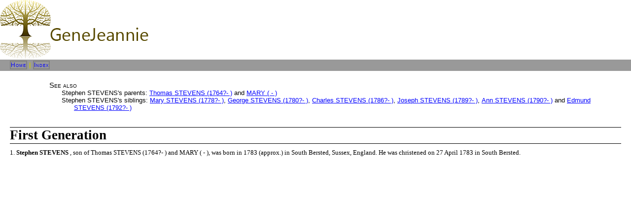

--- FILE ---
content_type: text/html
request_url: http://genejeannie.net/descendants/ind2470.html
body_size: 866
content:
<!DOCTYPE HTML PUBLIC "-//W3C//DTD HTML 4.01 Transitional//EN"><html>
<head>
<title>Stephen STEVENS</title>
<meta http-equiv="Content-Type" content="text/html; charset=iso-8859-1">
<LINK rel="stylesheet" type="text/css" href="fhstyle.css">
</head>
<body bgcolor="#FFFFFF" text="#000000">
<table cellSpacing=0 cellPadding=0 width="100%" border=0><tbody>
<tr><td width="5%"><img src="GJ%20logo%20-%20low.gif" alt="logo" border=0></td><td valign="bottom" width="1%">&nbsp;</td><td valign="bottom" width="94%">&nbsp;</td>
</tr></table>
<table cellSpacing=0 cellPadding=0 width="100%" border=0><tbody>
<tr><td class=menubar bgColor="#000000">
<A href="/index.htm">Home</A>&nbsp;|&nbsp;<A href="_nameindex.html">Index</A></td></tr>
</TABLE>
<div style="margin-left: 20px; margin-top: 20px; margin-bottom: 20px; margin-right: 20px">
<div style="margin-left: 80px;">
<span class="FhMiniTitle">See also</span>
<div style="margin-left: 50px">
<div class="FhMiniEntry">Stephen STEVENS's parents: <A href="ind2468.html">Thomas STEVENS (1764?- )</A> and <A href="ind2469.html">MARY ( - )</A></div>
<div class="FhMiniEntry">Stephen STEVENS's siblings: <A href="ind2472.html">Mary STEVENS (1778?- )</A>, <A href="ind2473.html">George STEVENS (1780?- )</A>, <A href="ind2475.html">Charles STEVENS (1786?- )</A>, <A href="ind2463.html">Joseph STEVENS (1789?- )</A>, <A href="ind2474.html">Ann STEVENS (1790?- )</A> and <A href="ind2471.html">Edmund STEVENS (1792?- )</A></div>
</div>
</div>
<p class="FhHdg1">First Generation</p>
<p class="FhDat2" style="text-indent: -18pt; margin-left: 18pt">
1. 
<b>Stephen STEVENS
</b>,
 son of Thomas STEVENS (1764?- ) and MARY ( - ),
 was born in 1783 (approx.) in South Bersted, Sussex, England.
  
He
 was christened on 27 April 1783 in South Bersted.
</p>
<p>&nbsp;</p>
</div>
</body>
</html>


--- FILE ---
content_type: text/css
request_url: http://genejeannie.net/descendants/fhstyle.css
body_size: 6487
content:
BODY {PADDING-RIGHT: 0px; PADDING-LEFT: 0px; FONT-SIZE: 80%; PADDING-BOTTOM: 0px; MARGIN: 0px; COLOR: #000000; PADDING-TOP: 0px; FONT-FAMILY: Verdana, Arial, sans-serif; BACKGROUND-COLOR: #FFFFFF}
P {FONT-SIZE: 100%; FONT-FAMILY: Verdana, Arial, Helvetica, sans-serif}
TD {
	FONT-SIZE: 100%;
	FONT-FAMILY: Verdana, Arial, sans-serif;
	font-weight: 500;
	color: #000000;
}
LI {FONT-SIZE: 100%; FONT-FAMILY: Verdana, Arial, Helvetica, sans-serif}
UL {FONT-SIZE: 100%; FONT-FAMILY: Verdana, Arial, sans-serif}
TABLE {FONT-SIZE: 100%; FONT-FAMILY: Verdana, Arial, sans-serif;}
HR {WIDTH: 100%; COLOR: #808080; HEIGHT: 1px}
A:link {color: #0000FF; FONT-WEIGHT: 500}
A:visited {
	color: #9966CC;
	FONT-WEIGHT: 500;}
A:hover {
	color: red;
	FONT-WEIGHT: 500;}
.FhSiteTitle {  text-align: center; height: auto; width: auto; font-size: 26pt; font-weight: 700; border-top-width: 1pt; border-right-width: 0px; border-bottom-width: 1pt; border-left-width: 0px; margin-top: 24pt; margin-bottom: 8pt; font-family: Verdana, Arial, Helvetica, sans-serif}
.FhPageTitle {  height: auto; width: auto; font-size: 24pt; font-weight: 500; border-top-width: 1pt; border-right-width: 0px; border-bottom-width: 1pt; border-left-width: 0px; margin-top: 24pt; margin-bottom: 8pt; font-family: Verdana, Arial, Helvetica, sans-serif}
.FhTOCEntry {  height: auto; width: auto; font-size: 12pt; font-weight: 400; color: #808080; font-family: Verdana, Arial, Helvetica, sans-serif}
.FhTOCEntry A:link { color: #808080; font-weight: bold; TEXT-DECORATION: none}
.FhTOCEntry A:visited { color: #808080; font-weight: bold; TEXT-DECORATION: none}
.FhTOCEntry A:active { color: #808080; font-weight: bold; TEXT-DECORATION: none}
.FhTOCEntry A:hover { color: #515151; font-weight: bold; TEXT-DECORATION: none}
.menubar {PADDING-RIGHT: 0px; BORDER-TOP: #FFFFFF 1px solid; PADDING-LEFT: 20px; FONT-WEIGHT: bold; FONT-SIZE: 12px; PADDING-BOTTOM: 2px; COLOR: #CCCC00; PADDING-TOP: 2px; BORDER-BOTTOM: #FFFFFF 1px solid; LETTER-SPACING: 1px; HEIGHT: 25px; BACKGROUND-COLOR: #999999; TEXT-ALIGN: left; FONT-VARIANT: small-caps}
.menubar A:link {
	COLOR: #0000FF;
	TEXT-DECORATION: none;
	border: 2px solid #808080;
}
.menubar A:visited {BORDER-RIGHT: #808080 1px solid; BORDER-TOP: #808080 1px solid; BORDER-LEFT: #808080 1px solid; COLOR: #ECE7E3; BORDER-BOTTOM: #808080 1px solid; TEXT-DECORATION: none}
.menubar A:active {BORDER-RIGHT: #808080 1px solid; BORDER-TOP: #808080 1px solid; BORDER-LEFT: #808080 1px solid; COLOR: #ECE7E3; BORDER-BOTTOM: #808080 1px solid; TEXT-DECORATION: none}
.menubar A:hover {BORDER-RIGHT: #FFFFFF 1px solid; BORDER-TOP: #FFFFFF 1px solid; BORDER-LEFT: #FFFFFF 1px solid; COLOR: #FFFFFF; BORDER-BOTTOM: #FFFFFF 1px solid}
.FhAppText { font-family: Arial, Helvetica, sans-serif; font-weight: bold; text-align: right; color: #B1B1B1; text-decoration: none}
.FhAppText A:link {font-family: Arial, Helvetica, sans-serif; font-weight: bold; color: #B1B1B1; text-decoration: none}
.FhAppText A:visited {font-family: Arial, Helvetica, sans-serif; font-weight: bold; color: #B1B1B1; text-decoration: none}
.FhAppText A:hover { FONT-WEIGHT: bold; color: #808080}
.FhInd {
	text-align: center;
	font-weight: bold;
	text-decoration: none;
	color: #999999;
	BORDER-RIGHT: #FFFFFF 1px solid;
	BORDER-TOP: #FFFFFF 1px solid;
	BORDER-LEFT: #FFFFFF 1px solid;
	BORDER-BOTTOM: #FFFFFF 1px solid;
	font-family: Verdana, Arial, Helvetica, sans-serif;
	font-size: 14pt;
}
.FhInd A:link {
	color: #0000FF;
	text-decoration: none;
	BORDER-RIGHT: #FFFFFF 1px solid;
	BORDER-TOP: #FFFFFF 1px solid;
	BORDER-LEFT: #FFFFFF 1px solid;
	BORDER-BOTTOM: #FFFFFF 1px solid;
	font-family: Verdana, Arial, Helvetica, sans-serif;
	font-size: 14pt;
}
.FhInd A:visited { color: #808080; text-decoration: none; BORDER-RIGHT: #FFFFFF 1px solid; BORDER-TOP: #FFFFFF 1px solid; BORDER-LEFT: #FFFFFF 1px solid; BORDER-BOTTOM: #FFFFFF 1px solid }
.FhInd A:active { color: #808080; text-decoration: none; BORDER-RIGHT: #FFFFFF 1px solid; BORDER-TOP: #FFFFFF 1px solid; BORDER-LEFT: #FFFFFF 1px solid; BORDER-BOTTOM: #FFFFFF 1px solid }
.FhInd A:hover { color: #515151; text-decoration: none; BORDER-RIGHT: #515151 1px solid; BORDER-TOP: #515151 1px solid; BORDER-LEFT: #515151 1px solid; COLOR: #515151; BORDER-BOTTOM: #515151 1px solid }
.FhHeader { height: auto; width: auto; font-size: 20pt; font-weight: 400; margin-bottom: 0pt; COLOR: #808080; font-family: Verdana, Arial, Helvetica, sans-serif}
.FhMiniTitle {  height: auto; width: auto; font-size: 11pt; font-weight: 400; font-family: Verdana, Arial, Helvetica, sans-serif; FONT-VARIANT: small-caps }
.FhMiniEntry {  height: auto; text-indent: -25px; width: auto; font-size: 10pt; font-weight: 400; font-family: Verdana, Arial, Helvetica, sans-serif}
.FhHdg1 {  height: auto; width: auto; font-size: 20pt; font-weight: 700; border-style: solid; border-top-width: 1pt; border-right-width: 0px; border-bottom-width: 1pt; border-left-width: 0px; margin-top: 24pt; margin-bottom: 8pt; font-family: "Times New Roman", Times, serif}
.FhHdg2 {  height: auto; width: auto; font-size: 10pt; font-weight: 700; border-style: solid; border-top-width: 0.50pt; border-right-width: 0px; border-bottom-width: 0.50pt; border-left-width: 0px; margin-top: 12pt; margin-bottom: 5pt; font-family: "Times New Roman", Times, serif}
.FhLbl2 {  height: auto; width: auto; font-size: 10pt; font-weight: 400; margin-top: 0pt; margin-bottom: 0pt; font-family: "Times New Roman", Times, serif}
.FhDat2 {  height: auto; width: auto; font-size: 10pt; font-weight: 400; margin-top: 0pt; margin-bottom: 0pt; font-family: "Times New Roman", Times, serif}
.FhHdg3 {  height: auto; width: auto; font-size: 8pt; font-weight: 700; border-style: none; border-top-width: 0pt; border-right-width: 0px; border-bottom-width: 0pt; border-left-width: 0px; margin-top: 4pt; margin-bottom: 0pt; font-family: "Times New Roman", Times, serif}
.FhLbl3 {  height: auto; width: auto; font-size: 8pt; font-weight: 400; margin-top: 0pt; margin-bottom: 0pt; font-family: "Times New Roman", Times, serif}
.FhDat3 {  height: auto; width: auto; font-size: 8pt; font-weight: 400; margin-top: 0pt; margin-bottom: 0pt; font-family: "Times New Roman", Times, serif}
.FhCaption {  height: auto; width: auto; font-size: 7pt; font-weight: 400; margin-top: 0pt; margin-bottom: 0pt; font-family: Arial, Helvetica, Verdana, sans-serif}
.bodylink { font-family: Arial, Helvetica, sans-serif; font-weight: bold; color: #3399CC; text-decoration: none}
